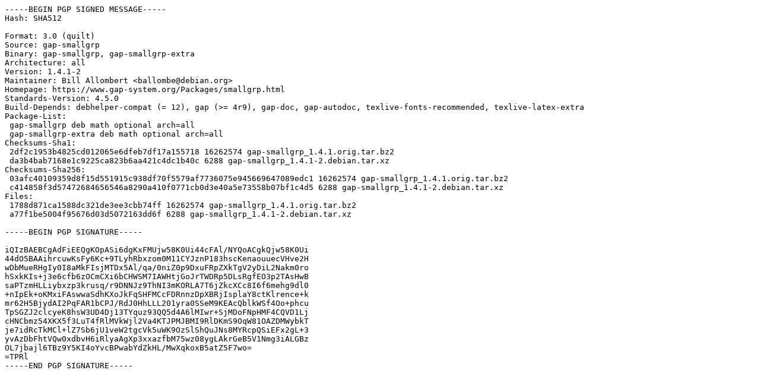

--- FILE ---
content_type: text/prs.lines.tag
request_url: https://ftp.zcu.cz/mirrors/debian/pool/main/g/gap-smallgrp/gap-smallgrp_1.4.1-2.dsc
body_size: 1642
content:
-----BEGIN PGP SIGNED MESSAGE-----
Hash: SHA512

Format: 3.0 (quilt)
Source: gap-smallgrp
Binary: gap-smallgrp, gap-smallgrp-extra
Architecture: all
Version: 1.4.1-2
Maintainer: Bill Allombert <ballombe@debian.org>
Homepage: https://www.gap-system.org/Packages/smallgrp.html
Standards-Version: 4.5.0
Build-Depends: debhelper-compat (= 12), gap (>= 4r9), gap-doc, gap-autodoc, texlive-fonts-recommended, texlive-latex-extra
Package-List:
 gap-smallgrp deb math optional arch=all
 gap-smallgrp-extra deb math optional arch=all
Checksums-Sha1:
 2df2c1953b4825cd012065e6dfeb7df17a155718 16262574 gap-smallgrp_1.4.1.orig.tar.bz2
 da3b4bab7168e1c9225ca823b6aa421c4dc1b40c 6288 gap-smallgrp_1.4.1-2.debian.tar.xz
Checksums-Sha256:
 03afc40109359d8f15d551915c938df70f5579af7736075e945669647089edc1 16262574 gap-smallgrp_1.4.1.orig.tar.bz2
 c414858f3d57472684656546a8290a410f0771cb0d3e40a5e73558b07bf1c4d5 6288 gap-smallgrp_1.4.1-2.debian.tar.xz
Files:
 1788d871ca1588dc321de3ee3cbb74ff 16262574 gap-smallgrp_1.4.1.orig.tar.bz2
 a77f1be5004f95676d03d5072163dd6f 6288 gap-smallgrp_1.4.1-2.debian.tar.xz

-----BEGIN PGP SIGNATURE-----

iQIzBAEBCgAdFiEEQgKOpASi6dgKxFMUjw58K0Ui44cFAl/NYQoACgkQjw58K0Ui
44dO5BAAihrcuwKsFy6Kc+9TLyhRbxzom0M11CYJznP183hscKenaouuecVHve2H
wDbMueRHgIy0I8aMkFIsjMTDx5Al/qa/0niZ0p9DxuFRpZXkTgV2yDiL2Nakm0ro
hSxkKIs+j3e6cfb6zOCmCXi6bCHWSM7IAWHtjGoJrTWDRp5DLsRgfEO3p2TAsHwB
saPTzmHLLiybxzp3krusq/r9DNNJz9ThNI3mKORLA7T6jZkcXCc8I6f6mehg9dl0
+nIpEk+oKMxiFAswwaSdhKXoJkFqSHFMCcFDRnnzDpXBRjIsplaY8ctKlrence+k
mr62H5BjydAI2PqFAR1bCPJ/RdJ0HhLLL201yra0SSeM9KEAcQblkWSf4Oo+phcu
TpSGZJ2clcyeK8hsW3UD4Dj13TYquz93QQ5d4A6lMIwr+SjMDoFNpHMF4CQVD1Lj
cHNCbmz54XKX5f3LuT4fRlMVkWjl2Va4KTJPMJBMI9RlDKmS9OqW81OAZDMWybkT
je7idRcTkMCl+lZ7Sb6jU1veW2tgcVk5uWK9OzSlShQuJNs8MYRcpQSiEFx2gL+3
yvAzDbFhtVQw0xdbvH6iRlyaAgXp3xxazfbM75wz08ygLAkrGeB5V1Nmg3iALGBz
OL7jbajl6TBz9Y5KI4oYvcBPwabYdZkHL/MwXqkoxB5atZ5F7wo=
=TPRl
-----END PGP SIGNATURE-----
